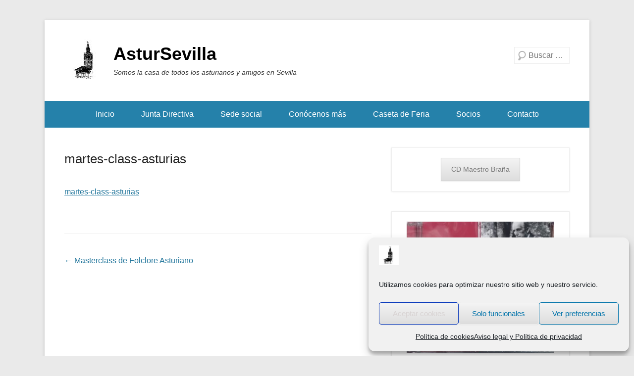

--- FILE ---
content_type: text/css
request_url: https://www.astursevilla.es/wp-content/themes/catch-kathmandu/style.css?ver=20251212-130500
body_size: 8554
content:
/*
Theme Name: Catch Kathmandu
Theme URI: https://catchthemes.com/themes/catch-kathmandu/
Author: Catch Themes
Author URI: https://catchthemes.com/
Description: Catch Kathmandu Theme is a fully responsive WordPress theme that looks elegant on any devices. It is simple, clean and lightweight full-fledged WordPress theme based on HTML5 and CSS3. The design is highly customizable and you can tailor the display to your taste with a few easy clicks. If you are looking for a clean professional space, which accommodates your visuals and yet provides you with ample amount of textual area, Catch Kathmandu is your perfect find. This theme is widely been used by Photographers, Bloggers, Corporate Houses and Universities. Translation ready and currently translated in French, Russian, Spanish, Polish, Brazilian Portuguese, Italian, German(SWITZERLAND), Japanese, Dutch, German and Danish languages. Check out Theme Instructions at https://catchthemes.com/theme-instructions/catch-kathmandu/, Support at https://catchthemes.com/support/ and Demo at https://catchthemes.com/demo/catch-kathmandu/
Version: 4.4.1
Requires at least: 5.9
Tested up to: 6.9
Requires PHP: 5.6
License: GNU General Public License, version 3 (GPLv3)
License URI: http://www.gnu.org/licenses/gpl-3.0.txt
Tags: one-column, two-columns, left-sidebar, right-sidebar, grid-layout, flexible-header, custom-background, custom-header, custom-menu, custom-logo, featured-image-header, featured-images, footer-widgets, front-page-post-form, full-width-template, post-formats, sticky-post, theme-options, threaded-comments, translation-ready, photography, education, blog
Text Domain: catch-kathmandu

This theme, like WordPress, is licensed under the GPL.
Use it to make something cool, have fun, and share what you've learned with others.
*/


/* =Reset
-------------------------------------------------------------- */

html, body, div, span, applet, object, iframe,
h1, h2, h3, h4, h5, h6, p, blockquote, pre,
a, abbr, acronym, address, big, cite, code,
del, dfn, em, font, ins, kbd, q, s, samp,
small, strike, strong, sub, sup, tt, var,
dl, dt, dd, ol, ul, li,
fieldset, form, label, legend,
table, caption, tbody, tfoot, thead, tr, th, td {
	border: 0;
	font-family: inherit;
	font-size: 100%;
	font-style: inherit;
	font-weight: inherit;
	margin: 0;
	outline: 0;
	padding: 0;
	vertical-align: baseline;
}

html {
	font-size: 62.5%; /* Corrects text resizing oddly in IE6/7 when body font-size is set using em units http://clagnut.com/blog/348/#c790 */
	overflow-y: scroll; /* Keeps page centred in all browsers regardless of content height */
	-webkit-text-size-adjust: 100%; /* Prevents iOS text size adjust after orientation change, without disabling user zoom */
	-ms-text-size-adjust: 100%; /* www.456bereastreet.com/archive/201012/controlling_text_size_in_safari_for_ios_without_disabling_user_zoom/ */
}

body {
	background: #fff;
}

article,
aside,
details,
figcaption,
figure,
footer,
header,
#hgroup,
nav,
section {
	display: block;
}

ol, ul {
	list-style: none;
}

table { /* tables still need 'cellspacing="0"' in the markup */
	border-collapse: separate;
	border-spacing: 0;
}

caption, th, td {
	font-weight: normal;
	text-align: left;
}

blockquote:before, blockquote:after,
q:before, q:after {
	content: "";
}

blockquote, q {
	quotes: "" "";
}

a:focus {
	outline: thin dotted;
}

a:hover,
a:active { /* Improves readability when focused and also mouse hovered in all browsers people.opera.com/patrickl/experiments/keyboard/test */
	outline: 0;
}

a img {
	border: 0;
}

.entry-content a:not(.more-link):not(.button):not(.wp-block-button__link),
.entry-summary a:not(.more-link):not(.button):not(.wp-block-button__link),
.ew-about a:not(.more-link):not(.button),
.widget_text a:not(.more-link):not(.button),
.comment-content a {
    text-decoration: underline;
}

.entry-content a:not(.more-link):not(.button):hover,
.entry-content a:not(.more-link):not(.button):focus,
.entry-summary a:not(.more-link):not(.button):hover,
.entry-summary a:not(.more-link):not(.button):focus,
.ew-about a:not(.more-link):not(.button):hover,
.ew-about a:not(.more-link):not(.button):focus,
.widget_text a:not(.more-link):not(.button):hover,
.widget_text a:not(.more-link):not(.button):focus,
.comment-content a:hover,
.comment-content a:focus {
    text-decoration: none;
}


/* =Clearing
================================================== */

/* Self Clearing Goodness */
.container:after,
.header-sidebar:after,
.menu-header-container:after,
#secondary-menu:after,
#footer-menu:after,
#featured-post:after,
.entry-container:after,
.entry-header:after,
.widget:after,
#supplementary:after,
.site-info:after,
.featued-content-wrap:after {
	content: "\0020";
	display: block;
	height: 0;
	clear: both;
	visibility: hidden;
}

/* You can also use a <br class="clear" /> to clear columns */
.clear {
	clear: both;
	display: block;
	overflow: hidden;
	visibility: hidden;
	width: 0;
	height: 0;
}


/* =Structure
----------------------------------------------- */

.site {
	width: 1280px;
	margin: 40px auto;
}

#hgroup-wrap,
#main-feat-img {
	clear: both;
}

#main-feat-img {
    display: block;
    margin: 0 auto;
    text-align: center;
}

#header-left {
    display: inline-block;
    float: left;
    max-width: 100%;
}

#header-top,
#header-right {
	float: right;
}

#primary {
	clear: both;
    float: left;
    width: 750px;
}

#secondary {
    float: right;
    width: 380px;
}


/* =Margins and Paddings
----------------------------------------------- */

.container {
	padding: 0 50px;
}

#hgroup-wrap,
.hentry,
.comments-area article {
	padding-bottom: 50px;
}

#site-logo,
#hgroup,
.header-sidebar,
#supplementary,
#main {
	padding-top: 50px;
}

.page-links,
.widget,
blockquote,
#main #featured-post,
.site-content .hentry,
.site-content .site-navigation,
#infinite-handle,
.comments-title, #reply-title,
#respond,
.comments-area article {
	margin-bottom: 50px;
}

#homepage-message {
	padding-top: 30px;
	padding-bottom: 30px;
}

#homepage-message .right-section a {
	padding: 10px 30px;
}

.single-format-gallery .entry-meta {
	margin-top: 30px;
}

article.sticky .featured-sticky,
.page-header,
p,
.featured-image,
.entry-content table,
.comment-content table,
#content .searchform,
.page-link,
.single-attachment .entry-attachment img {
	margin-bottom: 30px;
}

.entry-header,
article.format-aside .entry-title,
.comments-area article header,
.widget-feat-content {
	margin-bottom: 20px;
}

.page .entry-header,
.widget-title {
	margin-bottom: 10px;
}

#header-right ul.social-profile li {
	margin: 10px 0 0 10px;
}

#header-right .widget,
#featured-post .entry-header {
	margin-bottom: 0;
}

#header-right .widget {
	margin-top: 15px;
}

#header-right .widget.widget_catchkathmandu_social_widget {
	margin-top: 10px;
}

#site-generator .site-info {
	padding: 30px 0;
}

.entry-header .entry-title {
	padding-bottom: 10px;
}

.page .entry-header .entry-title,
.tag-post-formats .entry-header .entry-title{
	padding-bottom: 0;
}

#secondary .widget {
    padding: 30px 40px;
}

#secondary .widget.widget_catchkathmandu_social_widget {
    padding: 30px 40px 20px;
}


/* =Font Size
----------------------------------------------- */

body,
button,
input,
select,
textarea {
	font-size: 16px;
	font-size: 1.6rem;
}

#site-title {
	font-size: 36px;
    font-size: 3.6rem;
    font-weight: bold;
    line-height: 1.6;
}

.entry-header .entry-title,
#homepage-message h2,
#homepage-message .right-section a,
#featured-post #feature-heading {
	font-size: 26px;
	font-size: 2.6rem;
}

#homepage-message p {
    font-size: 16px;
	font-size: 1.6rem;
}

#featured-post .entry-title {
	font-size: 20px;
	font-size: 2rem;
}


/* =Global
----------------------------------------------- */

body,
button,
input,
select,
textarea {
	color: #404040;
	font-family: sans-serif, Arial;
	line-height: 1.8;
	text-rendering: optimizeLegibility;
	word-wrap: break-word;
}

body {
	background-color: #eaeaea;
}

.site {
	background-color: #fff;
	-webkit-box-shadow: 0 2px 6px rgba(100, 100, 100, 0.3);
	-moz-box-shadow: 0 2px 6px rgba(100, 100, 100, 0.3);
	box-shadow: 0 2px 6px rgba(100, 100, 100, 0.3);
}

hr {
	background-color: #ddd;
	border: 0;
	height: 1px;
	margin-bottom: 1.5em;
}

/* Text elements */
dt {
	font-weight: bold;
}

dd {
	margin: 0 1.5em 1.5em;
}

b, strong {
	font-weight: bold;
}

dfn, cite, em, i {
	font-style: italic;
}

address {
	margin: 0 0 1.5em;
}

pre {
	background: #eee;
	font-family: "Courier 10 Pitch", Courier, monospace;
	font-size: 15px;
	font-size: 1.5rem;
	line-height: 1.6;
	margin-bottom: 1.6em;
	padding: 1.6em;
	overflow: auto;
	max-width: 100%;
}

code, kbd, tt, var {
	font: 14px Monaco, Consolas, "Andale Mono", "DejaVu Sans Mono", monospace;
}

abbr, acronym {
	border-bottom: 1px dotted #666;
	cursor: help;
}

mark, ins {
	background: #fff9c0;
	text-decoration: none;
}

sup,
sub {
	font-size: 75%;
	height: 0;
	line-height: 0;
	position: relative;
	vertical-align: baseline;
}

sup {
	bottom: 1ex;
}

sub {
	top: .5ex;
}

small {
	font-size: 75%;
}

big {
	font-size: 125%;
}

figure {
	margin: 0;
}

table {
	margin: 0 0 1.5em;
	width: 100%;
}

th {
	font-weight: bold;
}

button,
input,
select,
textarea {
	border: 1px solid #eee;
	font-size: 100%; /* Corrects font size not being inherited in all browsers */
	margin: 0; /* Addresses margins set differently in IE6/7, F3/4, S5, Chrome */
	padding: 10px;
	vertical-align: baseline; /* Improves appearance and consistency in all browsers */
	*vertical-align: middle; /* Improves appearance and consistency in all browsers */
}

button,
input {
	line-height: normal; /* Addresses FF3/4 setting line-height using !important in the UA stylesheet */
	*overflow: visible;  /* Corrects inner spacing displayed oddly in IE6/7 */
}

button,
input[type="submit"],
input[type="button"],
input[type="reset"],
article.post-password-required input[type=submit],
li.bypostauthor cite span {
	padding: 12px 20px;
	font-size: 14px;
	font-size: 1.4rem;
	line-height: 1.5;
	font-weight: normal;
	color: #7c7c7c;
	background-color: #ddd;
	background-repeat: repeat-x;
	background-image: -moz-linear-gradient(top, #f4f4f4, #ddd);
	background-image: -ms-linear-gradient(top, #f4f4f4, #ddd);
	background-image: -webkit-linear-gradient(top, #f4f4f4, #ddd);
	background-image: -o-linear-gradient(top, #f4f4f4, #ddd);
	background-image: linear-gradient(top, #f4f4f4, #ddd);
	border: 1px solid #d2d2d2;
	box-shadow: 0 1px 2px rgba(64, 64, 64, 0.1);
}

button,
input[type="submit"],
input[type="button"],
input[type="reset"] {
	cursor: pointer;
}

button:hover,
html input[type="button"]:hover,
input[type="reset"]:hover,
input[type="submit"]:hover {
	border-color: #ccc #bbb #aaa #bbb;
	-webkit-box-shadow: inset 0 1px 0 rgba(255,255,255,0.8), inset 0 15px 17px rgba(255,255,255,0.8), inset 0 -5px 12px rgba(0,0,0,0.02);
	-moz-box-shadow: inset 0 1px 0 rgba(255,255,255,0.8), inset 0 15px 17px rgba(255,255,255,0.8), inset 0 -5px 12px rgba(0,0,0,0.02);
	box-shadow: inset 0 1px 0 rgba(255,255,255,0.8), inset 0 15px 17px rgba(255,255,255,0.8), inset 0 -5px 12px rgba(0,0,0,0.02);
}

button:focus,
html input[type="button"]:focus,
input[type="reset"]:focus,
input[type="submit"]:focus,
button:active,
html input[type="button"]:active,
input[type="reset"]:active,
input[type="submit"]:active {
	border-color: #aaa #bbb #bbb #bbb;
	-webkit-box-shadow: inset 0 -1px 0 rgba(255,255,255,0.5), inset 0 2px 5px rgba(0,0,0,0.15);
	-moz-box-shadow: inset 0 -1px 0 rgba(255,255,255,0.5), inset 0 2px 5px rgba(0,0,0,0.15);
	box-shadow: inset 0 -1px 0 rgba(255,255,255,0.5), inset 0 2px 5px rgba(0,0,0,0.15);
}

input[type="checkbox"],
input[type="radio"] {
	box-sizing: border-box; /* Addresses box sizing set to content-box in IE8/9 */
	padding: 0; /* Addresses excess padding in IE8/9 */
}

input[type="search"] {
	-webkit-appearance: textfield; /* Addresses appearance set to searchfield in S5, Chrome */
	-moz-box-sizing: content-box;
	-webkit-box-sizing: content-box; /* Addresses box sizing set to border-box in S5, Chrome (include -moz to future-proof) */
	box-sizing: content-box;
}

input[type="search"]::-webkit-search-decoration { /* Corrects inner padding displayed oddly in S5, Chrome on OSX */
	-webkit-appearance: none;
}

button::-moz-focus-inner,
input::-moz-focus-inner { /* Corrects inner padding and border displayed oddly in FF3/4 www.sitepen.com/blog/2008/05/14/the-devils-in-the-details-fixing-dojos-toolbar-buttons/ */
	border: 0;
	padding: 0;
}

input[type=text],
input[type=email],
textarea {
	color: #666;
	border: 1px solid #eee;
}

input[type=text]:focus,
input[type=email]:focus,
textarea:focus {
	color: #111;
}

input[type=text],
input[type=email] {
	padding: 10px;
	width: 60%;
}

textarea {
	overflow: auto; /* Removes default vertical scrollbar in IE6/7/8/9 */
	vertical-align: top; /* Improves readability and alignment in all browsers */
	width: 90%;
}

/* Links */
a {
	color: #21759b;
	outline: none;
	text-decoration: none;
}

a:focus,
a:active,
a:hover {
	text-decoration: underline;
}

/* Alignment */
.alignleft {
	display: inline;
	float: left;
	margin-right: 1.5em;
}

.alignright {
	display: inline;
	float: right;
	margin-left: 1.5em;
}

.aligncenter {
	clear: both;
	display: block;
	margin: 0 auto;
}

/* Text meant only for screen readers */
.assistive-text {
	clip: rect(1px 1px 1px 1px); /* IE6, IE7 */
	clip: rect(1px, 1px, 1px, 1px);
	position: absolute !important;
}

.screen-reader-text {
	clip: rect(1px, 1px, 1px, 1px);
	height: 1px;
	overflow: hidden;
	position: absolute !important;
	width: 1px;
}

/* Display */
.displayblock {
	display: block;
}

.displaynone {
	display: none;
}

img#wpstats {
	display: none;
}


/* =Header
----------------------------------------------- */

#site-logo,
#hgroup {
    display: inline-block;
    float: left;
}

#site-logo {
    line-height: 0;
    max-width: 100%;
}

#site-logo a {
    display: block;
    line-height: 0;
}

#hgroup.logo-enable.logo-left {
	padding-left: 15px;
}

#hgroup.logo-enable.logo-right {
	padding-right: 15px;
}

#site-title a {
	color: #000;
	text-decoration: none;
}

#site-title a:hover,
#site-title a:focus,
#site-title a:active {
	color: #0088cc;
}

#site-description {
    color: #333;
	font-size: 14px;
	font-size: 1.4rem;
	font-style: italic;
	line-height: 1.4;
}

#site-title,
#site-description {
	font-family: sans-serif,Arial;
	margin-bottom: 0;
}


/* =Menu
----------------------------------------------- */

.main-navigation a,
.secondary-navigation a,
#footer-menu li a {
 	text-decoration: none;
}

.widget-area .widget .main-navigation ul,
.widget-area .widget .main-navigation ul ul,
.secondary-navigation ul,
.secondary-navigation ul ul,
#footer-menu ul ul {
	margin: 0;
}

.menu-toggle-wrapper,
.dropdown-toggle {
	display: none;
}

.main-navigation li,
.secondary-navigation li,
#footer-menu li {
	display: inline-block;
	position: relative;
}

#secondary-menu-wrapper {
	text-align: center;
}

#footer-menu {
	text-align: center;
}

#secondary-menu-wrapper ul ul {
	text-align: left;
}

.main-navigation a,
.secondary-navigation a,
#footer-menu li a {
	display: block;
	line-height: 2;
}

.secondary-navigation a,
#footer-menu a {
	padding: 11px 25px;
}

.main-navigation a {
	padding: 6px 20px;
}

.main-navigation ul ul,
.secondary-navigation ul ul,
#footer-menu ul ul {
	-moz-box-shadow: 0 3px 3px rgba(0,0,0,0.2);
	-webkit-box-shadow: 0 3px 3px rgba(0,0,0,0.2);
	box-shadow: 0 3px 3px rgba(0,0,0,0.2);
    display: block;
    float: left;
    margin: 0;
    position: absolute;
    top: 100%;
    left: -999em;
    z-index: 99999;
}

#footer-menu ul ul {
	text-align: left;
}

.main-navigation ul ul ul,
.secondary-navigation ul ul ul,
#footer-menu ul ul ul {
	top: 0;
}

.main-navigation ul ul a,
.secondary-navigation ul ul a,
#footer-menu ul ul a {
	font-size: 13px;
	font-size: 1.3rem;
	padding-bottom: 8px;
	padding-top: 8px;
}

.main-navigation  ul ul a,
.secondary-navigation ul ul a,
#footer-menu ul ul a {
	border-bottom: 1px dotted #ccc;
	width: 200px;
}

.main-navigation ul li:hover > ul,
.main-navigation ul li.focus > ul {
    left: auto;
    right: 0;
}

.main-navigation ul ul li:hover > ul,
.main-navigation ul ul li.focus > ul  {
	left: auto;
	right: 100%;
}

.secondary-navigation ul li:hover > ul,
.secondary-navigation ul li.focus > ul,
#footer-menu ul li:hover > ul,
#footer-menu ul li.focus > ul {
    right: auto;
    left: 0;
}

.secondary-navigation ul ul li:hover > ul,
.secondary-navigation ul ul li.focus > ul,
#footer-menu ul ul li:hover > ul,
#footer-menu ul ul li.focus > ul  {
	right: auto;
	left: 100%;
}

#footer-menu {
	display: block;
}

.main-navigation ul ul,
#secondary-menu-wrapper,
.secondary-navigation ul ul,
#footer-menu ul ul {
	background-color: #2581aa;
}

.secondary-navigation li:hover > a,
.secondary-navigation li:focus > a,
.secondary-navigation .current_page_item > a,
.secondary-navigation .current-page-ancestor > a,
.secondary-navigation .current-menu-item > a,
.secondary-navigation .current-menu-ancestor > a,
#footer-menu,
#footer-menu li:hover > a,
#footer-menu li:focus > a,
#footer-menu .current_page_item > a,
#footer-menu .current-page-ancestor > a,
#footer-menu .current-menu-item > a,
#footer-menu .current-menu-ancestor > a {
	background-color: #1b5F7d;
}

.main-navigation .current_page_item > a,
.main-navigation .current-page-ancestor > a,
.main-navigation .current-menu-item > a,
.main-navigation .current-menu-ancestor > a,
.widget-area .widget .main-navigation li:hover > a,
.widget-area .widget .main-navigation li:focus > a,
.widget-area .widget .main-navigation .current_page_item > a,
.widget-area .widget .main-navigation .current-page-ancestor > a,
.widget-area .widget .main-navigation .current-menu-item > a,
.widget-area .widget .main-navigation .current-menu-ancestor > a {
	background-color: #21759b;
}

.main-navigation .current_page_item > a,
.main-navigation .current-page-ancestor > a,
.main-navigation .current-menu-item > a,
.main-navigation .current-menu-ancestor > a,
.widget-area .widget .main-navigation li:hover > a,
.widget-area .widget .main-navigation li:focus > a,
.widget-area .widget .main-navigation ul ul a,
.widget-area .widget .main-navigation .current_page_item > a,
.widget-area .widget .main-navigation .current-page-ancestor > a,
.widget-area .widget .main-navigation .current-menu-item > a,
.widget-area .widget .main-navigation .current-menu-ancestor > a,
.secondary-navigation a,
.secondary-navigation li:hover > a,
.secondary-navigation li:focus > a,
#footer-menu li a,
#footer-menu li:hover > a,
#footer-menu li:focus > a,
#footer-menu .current_page_item > a,
#footer-menu .current-page-ancestor > a,
#footer-menu .current-menu-item > a,
#footer-menu .current-menu-ancestor > a,
#footer-menu ul ul a {
	color: #fff;
}

#footer-menu li a {
	color: #ccc;
}


/* =Slider
-------------------------------------------------------------- */

#main-slider {
	background-color: #21759b;
    border-bottom: 2px solid #1b5f7d;
	clear: both;
	display: block;
	position: relative;
	padding: 0;
}

.featured-slider {
	position: relative;
}

.featured-slider .slides {
	margin: 0;
	padding: 0;
}

.featured-slider .slides img {
	box-shadow: none;
	margin: 0 auto;
}

.featured-img a img {
    display: block;
    height: auto;
    margin: 0 auto;
    max-width: 100%;
}

#main-slider .entry-container {
	background-color: #21759b; /* Show a solid color for older browsers */
	background-color: rgba(33, 117, 155, 0.6);
	border: 1px solid transparent;
	color: #fff;
	width: 450px;
	padding: 10px 25px 15px;
	position: absolute;
	bottom: 50px;
	left: 50px;
}

#main-slider .entry-container:hover {
	background-color: #21759b; /* Show a solid color for older browsers */
	background-color: rgba(33, 117, 155, 1);
	border: 1px solid #1b5f7d;
	color: #fff;
}

#main-slider .entry-container .entry-header {
	margin: 0;
}

#main-slider .entry-container .entry-title a {
	cursor: pointer;
}

#main-slider .entry-container .entry-title,
#main-slider .entry-container .entry-title a {
	color: #fff;
	padding: 0;
}

#main-slider .entry-container .entry-title span,
#main-slider .entry-container .entry-title span:hover,
#main-slider .entry-container .entry-content,
#main-slider .entry-container .entry-content:hover {
	background-color: transparent;
	display: block;
	opacity: 1;
}

#main-slider .entry-container p {
	margin: 0;
	padding: 0;
}

#controllers {
    bottom: 2%;
    list-style: none outside none;
    position: absolute;
    right: 0;
    text-align: center;
    width: 100%;
	z-index: 20;
}

#controllers a {
	display: inline-block;
	width: 10px;
	height: 10px;
	cursor: pointer;
	background-color: #fff;
	border-radius: 24px;
	color: #333;
	font-weight: 600;
	line-height:24px;
	margin: 0 4px;
	text-indent: -48px;
	overflow: hidden;
}

#controllers a:hover,
#controllers a.active {
	background-color: #21759b; /* Show a solid color for older browsers */
}

#slider-nav {
    bottom: 4%;
    display: block;
    position: absolute;
    right: 1.5%;
    z-index: 30;
}

#slider-nav a {
	background-color: #21759b; /* Show a solid color for older browsers */
	background-color: rgba(33, 117, 155, 0.6);
	cursor: pointer;
	color: #ccc;
    display:inline-block;
    font-size: 28px;
	font-size: 2.8rem;
    font-weight: 200;
    line-height: 35px;
    padding: 0 10px;
	visibility: hidden;
}

#main-slider:hover #slider-nav a {
	background-color: #21759b; /* Show a solid color for older browsers */
	background-color: rgba(33, 117, 155, 0.6);
	visibility: visible;
}

#main-slider #slider-nav a:hover {
	background-color: #21759b; /* Show a solid color for older browsers */
	background-color: rgba(33, 117, 155, 1);
	color: #fff;
	text-decoration: none;
	visibility: visible;
}


/* =Homepage Headline
-------------------------------------------------------------- */

#homepage-message {
    background-color: #21759b;
    border-bottom: 2px solid #1b5f7d;
	color: #fff;
    line-height: 1.5;
}

#homepage-message .left-section {
	float: left;
    margin: 0;
	text-align: left;
}

#homepage-message .right-section {
	float: right;
	text-align: center;
}

#homepage-message p {
	margin: 0
}

#homepage-message .right-section a {
    background-color: #9bc23c;
	border: 2px solid #fff;
	border-radius: 5px;
	-moz-border-radius: 5px;
	-webkit-border-radius: 5px;
	box-shadow: 0 -3px 0 rgba(0, 0, 0, 0.2) inset;
	color: #fff;
	display: block;
}

#homepage-message .right-section a:hover {
	background-color: #87ae28;
	box-shadow: 0 3px 0 rgba(0, 0, 0, 0.2) inset;
	text-decoration: none;
}


/* =Featured Posts
-------------------------------------------------------------- */

#featured-post.featued-content-wrap,
#featured-post .featued-content-wrap {
	margin-left: -4%;
}

#featured-post {
	border-bottom: 1px solid #eee;
}

#featured-post figure {
	margin-bottom: 15px;
}

#featured-post #feature-heading {
	border-bottom: 1px solid #eee;
	margin-bottom: 20px;
}

#featured-post .entry-title {
	color: #222;
	padding-bottom: 5px;
}

#featured-post .post {
    display: inline;
    float: left;
}

#featured-post.layout-four .post {
	margin-left: 4%;
    width: 21%;
}

#featured-post.layout-three .post {
    margin-left: 4%;
    width: 29.3%;
}

#featured-post.layout-four .post:nth-child(4n+1),
#featured-post.layout-three .post:nth-child(3n+1) {
	clear: both;
}


/* =Content
----------------------------------------------- */

#content .page {
	border: none;
	padding-bottom: 0;
}

.entry-meta {
	clear: both;
	color: #757575;
	font-size: 14px;
	font-size: 1.4rem;
}

.entry-header .entry-title {
	color: #222;
}

.entry-header .entry-title a {
	color: #222;
	text-decoration: none;
}

.entry-header .entry-title a:hover {
	color: #0088cc;
}

.page-header {
	border-top: 4px double #ddd;
	border-bottom: 4px double #ddd;
	color: #757575;
	font-size: 14px;
	font-size: 1.4rem;
	line-height: 3.5;
	text-align: center;
}

.byline {
	display: none;
}

.single .byline,
.group-blog .byline {
	display: inline;
}

.page-links {
	clear: both;
	font-size: 20px;
	font-size: 2rem;
}

.site-content article {
	border-bottom: 1px solid #eee;
	word-wrap: break-word;
	-webkit-hyphens: auto;
	-moz-hyphens: auto;
	hyphens: auto;
}

.entry-content ol,
.comment-content ol,
.entry-content ul,
.comment-content ul,
.mu_register ul {
	margin: 0 0 24px;
	line-height: 1.7;
}

.entry-content ul ul,
.comment-content ul ul,
.entry-content ol ol,
.comment-content ol ol,
.entry-content ul ol,
.comment-content ul ol,
.entry-content ol ul,
.comment-content ol ul {
	margin-bottom: 0;
}

.entry-content ul,
.comment-content ul,
.mu_register ul {
	list-style: disc outside;
}

.entry-content ol,
.comment-content ol {
	list-style: decimal outside;
}

.entry-content li,
.comment-content li,
.mu_register li {
	margin: 0 0 0 36px;
}

.entry-content h1,
.comment-content h1 {
	font-size: 24px;
	font-size: 2.4rem;
}

.entry-content h2,
.comment-content h2 {
	font-size: 22px;
	font-size: 2.2rem;
}

.entry-content h3,
.comment-content h3 {
	font-size: 20px;
	font-size: 2rem;
}

.entry-content h1,
.comment-content h1,
.entry-content h2,
.comment-content h2,
.entry-content h3,
.comment-content h3 {
	margin-bottom: 10px;
}

.entry-content h4,
.comment-content h4 {
	font-size: 18px;
	font-size: 1.8rem;
}

.entry-content h5,
.comment-content h5 {
	font-size: 16px;
	font-size: 1.6rem;
}

.entry-content h6,
.comment-content h6 {
	font-size: 14px;
	font-size: 1.4rem;
}

.entry-content table,
.comment-content table {
    border-bottom: 1px solid #eee;
    width: 100%;
}

.entry-content td,
.comment-content td {
    border-top: 1px solid #eee;
    padding: 10px 10px 8px 0;
}


/* =Left Sidebar Content Layout
-------------------------------------------------------------- */

.left-sidebar #primary {
	float: right;
}

.left-sidebar #secondary {
	float: left;
}


/* =Full WidthContent Layout & WooCommerce Layout
-------------------------------------------------------------- */

.no-sidebar-full-width #primary,
.woocommerce-nosidebar #primary {
	width: 100%
}


/* =No Sidebar, One Column Layout
-------------------------------------------------------------- */

.no-sidebar-one-column .site {
    width: 850px;
}

.no-sidebar-one-column #primary {
	width: 100%;
}


/* =error404
----------------------------------------------- */

.error404 #primary,
.no-sidebar #primary {
    float: none;
    margin: 0 auto;
}

.error404 .searchform {
	margin-bottom: 30px;
}

.error404 .site-content article {
	border-bottom: 0;
}

.error404 .site-content ul li {
	margin: 0;
}


/* =Sticky
----------------------------------------------- */

article.sticky .featured-sticky {
	border-top: 4px double #ddd;
	border-bottom: 4px double #ddd;
	color: #757575;
	line-height: 3.5;
	text-align: center;
}

/* =Asides
----------------------------------------------- */

article.format-aside .entry-header {
	margin-bottom: 0;
}

article.format-aside .entry-title {
	font-size: 24px;
	font-size: 2.4rem;
	padding-bottom: 0;
}

article.format-aside .entry-title a {
	text-decoration: none;
	color: #222;
}

article.format-aside .entry-title a:hover {
	color: #0088cc;
}

article.format-aside .aside {
	margin-bottom: 30px;
	padding: 30px;
	background: #d2e0f9;
	border-left: 22px solid #a8bfe8;
}

article.format-aside p {
	font-size: 14px;
	font-size: 1.4rem;
	line-height: 1.5;
	color: #4a5466;
}

article.format-aside blockquote:last-child,
article.format-aside p:last-child {
	margin-bottom: 0;
}


/* =Post Format
----------------------------------------------- */

.post-format .entry-title {
	float: left;
	max-width: 85%;
	padding-bottom: 0;
}

article .entry-format {
	margin-top: 5px;
	padding: 0 10px;
	float: right;
	font-size: 11px;
	font-size: 1.1rem;
	line-height: 2.181818182;
	font-weight: bold;
	font-style: italic;
	text-transform: uppercase;
	clear: none;
	color: #848484;
	background-color: #ebebeb;
}

article .entry-format a {
	color: #848484;
	text-decoration: none;
}

article .entry-format a:hover {
	color: #0088cc;
}


/* =Link
----------------------------------------------- */

article.format-link .entry-content {
	float: left;
	font-size: 25px;
	font-size: 2.5rem;
	line-height: 1.5;
	max-width: 85%;
}

article.format-link .entry-content a {
	text-decoration: none;
}


/* =Image & Gallery
----------------------------------------------- */

article.format-gallery .entry-format {
	clear: none;
}

/* =Quote posts
----------------------------------------------- */

blockquote {
	display: block;
	padding: 30px;
	color: #6a6a6a;
	background: #efefef;
}

blockquote p {
	margin-bottom: 0;
}


/* =Status posts
----------------------------------------------- */

article.format-status .entry-format,
article.format-status .entry-title {
	clear: none;
}

article.format-status .entry-title {
	float: left;
	padding-bottom: 0;
}

.format-status .entry-header img {
	float: left;
	margin-right: 15px;
}


/* =Chat
----------------------------------------------- */

.chat-transcript {
    background-color: #efefef;
	margin-bottom: 30px;
	padding: 0 30px 1px;
}

.chat-author {
    color: #757575;
    font-size: 13px;
	font-size: 1.3rem;
}

.chat-row {
    border-bottom: 1px solid #eee;
    padding-top: 30px;
}

.chat-row:last-child {
	border: none;
}


/* =Media
----------------------------------------------- */

.widget img {
	max-width: 100%; /* Fluid images for posts, comments, and widgets */
}

img[class*="align"],
img[class*="wp-image-"] {
	height: auto; /* Make sure images with WordPress-added height and width attributes are scaled correctly */
}

#hgroup-wrap img,
.featured-image img,
.entry-content img,
img.size-full,
img.size-large,
img.wp-post-image {
	display: block;
	max-width: 100%;
	height: auto; /* Prevent stretching of full-size images with height and width attributes in IE8 */
}

#featured-post img,
#main-slider img {
	/* Add fancy borders to all WordPress-added images but not things like badges and icons and the like */
	box-shadow: 0 1px 4px rgba(0, 0, 0, 0.2);
}

#hgroup-wrap a:hover img,
.featured-image a:hover img,
.entry-content a:hover img,
.comment-content a:hover img,
.widget a:hover img,
a:hover img.header-image,
.author-avatar a:hover img,
a:hover img.wp-post-image {
	opacity: 0.9;
}

.entry-header img.wp-post-image {
	margin-bottom: 15px;
}

.entry-content img.wp-smiley,
.comment-content img.wp-smiley {
	border: none;
	display: inline-block;
	margin-bottom: 0;
	margin-top: 0;
	padding: 0;
}

.wp-caption {
	border: 1px solid #eee;
	max-width: 100%;
}

img.aligncenter,
img.alignleft,
img.alignright,
.wp-caption.aligncenter,
.wp-caption.alignleft,
.wp-caption.alignright {
	margin-top: 8px;
	margin-bottom: 10px;
}

.wp-caption img {
	display: block;
	margin: 1.2% auto 0;
	max-width: 98%;
}

.wp-caption .wp-caption-text,
.gallery-caption, .entry-caption {
	color: #757575;
	font-size: 14px;
	font-size: 1.4rem;
	font-style: italic;
	text-align: center;
}

.wp-caption .wp-caption-text {
	margin: 10px auto;
	max-width: 98%;
}

.gallery-item a,
.gallery-caption {
	width: 90%;
}

.gallery-item a {
	display: block;
}

.gallery-caption a {
	display: inline;
}

.gallery-columns-1 .gallery-item a {
	max-width: 100%;
	width: auto;
}

.gallery .gallery-icon img {
	height: auto;
	max-width: 90%;
	padding: 5%;
}

.gallery-columns-1 .gallery-icon img {
	padding: 3%;
}

.single-attachment .image-attachment img {
	display: block;
    margin: 0 auto;
}

/* Make sure embeds and iframes fit their containers */
embed,
iframe,
object {
	max-width: 100%;
}


/* =Navigation
----------------------------------------------- */

.site-content .site-navigation,
#infinite-handle {
	overflow: hidden;
}

#nav-above {
	display: none;
}

.site-content .nav-previous,
.site-content .previous-image {
	float: left;
	width: 50%;
}

.site-content .nav-next,
.site-content .next-image {
	float: right;
	text-align: right;
	width: 50%;
}

#image-navigation {
	padding-top: 10px;
}


/* =Scrollup
----------------------------------------------- */

a#scrollup {
	background-color: #000;
	bottom: 20px;
	border-radius: 5px;
	-moz-border-radius: 5px;
	-webkit-border-radius: 5px;
	color: #fff;
	display: none;
	-webkit-font-smoothing: antialiased;
	font: normal 24px/1 'Genericons';
	padding: 5px;
	position: fixed;
	right: 20px;
	text-decoration: none;
	vertical-align: top;
	opacity: 0.5;
	filter:alpha(opacity=50); /* For IE8 and earlier */
	z-index: 999;
}

a#scrollup:before {
	content: '\f432';
}

a#scrollup:hover {
	opacity: 1;
	filter:alpha(opacity=100); /* For IE8 and earlier */
}


/* =Jetpack plugins
----------------------------------------------- */

/* Infinite Scroller */
#content #infinite-handle {
    display: block;
    text-align: center;
    width: 100%;
}

#content #infinite-handle span {
	background: none transparent;
	display: block;
	padding: 0;
}

#content #infinite-handle span button {
	background-color: #21759b;
	box-shadow: none;
	color: #fff;
	display: inline;
	font-size: 14px;
	padding: 10px 30px;
	width: 100%;
}

#content #infinite-handle span button:hover,
#content #infinite-handle span button:focus {
	background-color: #1b5f7d;
}


/* =WP PageNavi and WP Page Numbers plugins
----------------------------------------------- */
#nav-below .wp-pagenavi {
	float: right;
}

#nav-below .wp-pagenavi a,
#nav-below .wp-pagenavi span,
#nav-below #wp_page_numbers ul li a,
.page-link span,
.page-link a span {
	border: none;
	float: left;
	height: 30px;
	background-color: #21759b;
	color: #ddd;
	text-align: center;
	font-size: 14px;
	line-height: 30px;
	display: block;
	padding: 0 12px;
	text-decoration: none;
}

#nav-below .wp-pagenavi a,
#nav-below .wp-pagenavi span,
.page-link span {
	margin: 0 0 0 10px;
}

#nav-below .wp-pagenavi span.pages,
.page-link span.pages {
	color: #555;
	background: none;
	padding: 2px 0 0 0;
}

#nav-below .wp-pagenavi a:hover,
#nav-below #wp_page_numbers ul li a:hover,
.page-link a span:hover {
	background-color: #1b5f7d;
	color: #fff;
}

#nav-below .wp-pagenavi span.current,
#nav-below #wp_page_numbers ul li.active_page a,
.page-link span {
	background-color: #1b5f7d;
	color: #fff;
	font-weight: normal;
}

#nav-below #wp_page_numbers {
    background: none repeat scroll 0 0 transparent;
    float: right;
    margin: 0;
    width: auto;
}

#nav-below #wp_page_numbers ul {
	border: none;
    list-style: none;
}

#nav-below #wp_page_numbers ul li {
    color: #aaa;
    float: left;
    font-size: 12px;
    line-height: 30px;
    margin-left: 10px;
}

#nav-below #wp_page_numbers ul li.page_info {
	background: none;
	border: none;
}


/* =Comments
----------------------------------------------- */

#commentform input {
	display: block;
}

#commentform input[type="checkbox"],
#commentform input[type="radio"] {
	display: inline-block;
	margin-right: 5px;
}

#commentform .comment-subscription-form input {
	display: inline-block;
}

#respond p {
	margin-bottom: 20px;
}

.comments-area article header {
	overflow: hidden;
	position: relative;
}

.comments-area article header img {
	float: left;
	padding: 0;
	line-height: 0;
}

.comments-area article header cite,
.comments-area article header time {
	display: block;
	margin-left: 80px;
}

.comments-area article header cite {
	font-style: normal;
}

.comments-area article header time {
	color: #757575;
	font-size: 12px;
	font-size: 1.2rem;
	line-height: 1.2;
}

.comments-area article header a {
	text-decoration: none;
	color: #5e5e5e;
}

.comments-area article header a:hover {
	color: #21759b;
}

.comments-area article header cite a {
	color: #444;
}

.comments-area article header cite a:hover {
	text-decoration: underline;
}

.commentlist .children {
	margin-left: 48px;
}

.comments-area li.bypostauthor cite span {
	position: absolute;
	margin-left: 5px;
	padding: 2px 5px 1px;
	font-size: 10px;
	font-size: 1rem;
}

li.bypostauthor cite span {
	color: #fff;
	background-color: #21759b;
	background-image: none;
	border: 1px solid #1f6f93;
}


/* =Widgets
----------------------------------------------- */

#secondary .widget {
	border: 1px solid #eee;
    box-shadow: 0 1px 4px rgba(0, 0, 0, 0.07);
}

.widget-title {
	color: #222;
	font-size: 20px;
	font-size: 2rem;
}

.widget-area .widget a {
	color: #757575;
}

.widget-area .widget .widget-title a {
	color: #222;
}

.widget-area .widget a:hover {
	color: #0088cc;
}

.widget ul,
.widget ol {
    list-style: none;
    margin-left: 0;
}

.widget-area .widget ul ul {
	margin-left: 15px;
}

/* Calendar Widget */
#wp-calendar th,
#wp-calendar td,
#wp-calendar caption {
	text-align: left;
}

#wp-calendar #next {
	padding-right: 35px;
	text-align: right;
}

/* Search Widget */
input#s {
    background: url("images/search.png") no-repeat scroll 5px 6px transparent;
    height: 22px;
    padding: 5px 10px 5px 28px;
	width: 85%;
}

#searchsubmit {
	padding: 9px 20px;
	display: none;
}

/* Header Right widget */
.header-sidebar .widget {
	clear: both;
	float: right;
}

.header-sidebar #s {
	float: right;
	-webkit-transition-duration: 400ms;
	-webkit-transition-property: width, background;
	-webkit-transition-timing-function: ease;
	-moz-transition-duration: 400ms;
	-moz-transition-property: width, background;
	-moz-transition-timing-function: ease;
	-o-transition-duration: 400ms;
	-o-transition-property: width, background;
	-o-transition-timing-function: ease;
	width: 72px;
}

.header-sidebar #s:focus {
	width: 166px;
}

.header-sidebar .widget-title {
	font-size: 16px;
	font-size: 1.6rem;
	margin-bottom: 0;
}

.header-sidebar .widget,
input[type="text"],
input[type="email"],
textarea {
	color: #757575;
}

.header-sidebar .widget ul {
	list-style: none;
}

.header-sidebar .widget:last-child {
	margin-bottom: 0;
}

/*.header-sidebar .menu,*/
.header-sidebar .widget_text {
	float: right;
}


/* ==Social Profile
----------------------------------------------- */

ul.social-profile {
	list-style:none;
	margin-left: -10px;
}

.header-sidebar ul.social-profile {
	float:right;
}

ul.social-profile li {
    display: inline-block;
	float: left;
    margin: 0 0 10px 10px;
}

ul.social-profile li a {
	display: block;
	background: url("images/social-profile.png") right bottom no-repeat;
	width: 33px;
	height: 33px;
	text-indent: -99999px;
}

ul.social-profile li.facebook a {
	background-position: 0 0;
}

ul.social-profile li.facebook a:hover {
	background-position: 0 -43px;
}

ul.social-profile li.twitter a {
	background-position: -44px 0;
}

ul.social-profile li.twitter a:hover {
	background-position: -44px -43px;
}

ul.social-profile li.you-tube a {
	background-position: -87px 0;
}

ul.social-profile li.you-tube a:hover {
	background-position: -87px -43px;
}

ul.social-profile li.rss a {
	background-position: -130px 0;
}

ul.social-profile li.rss a:hover {
	background-position: -130px -43px;
}

ul.social-profile li.google-plus a {
	background-position: -173px 0;
}

ul.social-profile li.google-plus a:hover {
	background-position: -173px -43px;
}

ul.social-profile li.pinterest a {
	background-position: -216px 0;
}

ul.social-profile li.pinterest a:hover {
	background-position: -216px -43px;
}

ul.social-profile li.slideshare a {
	background-position: -259px 0;
}

ul.social-profile li.slideshare a:hover {
	background-position: -259px -43px;
}

ul.social-profile li.foursquare a {
	background-position: -302px 0;
}

ul.social-profile li.foursquare a:hover {
	background-position: -302px -43px;
}

ul.social-profile li.viemo a {
	background-position: -345px 0;
}

ul.social-profile li.viemo a:hover {
	background-position: -345px -43px;
}

ul.social-profile li.myspace a {
	background-position: -388px 0;
}

ul.social-profile li.myspace a:hover {
	background-position: -388px -43px;
}

ul.social-profile li.flickr a {
	background-position: -431px 0;
}

ul.social-profile li.flickr a:hover {
	background-position: -431px -43px;
}

ul.social-profile li.dribbble a {
	background-position: -474px 0;
}

ul.social-profile li.dribbble a:hover {
	background-position: -474px -43px;
}

ul.social-profile li.wordpress a {
	background-position: -517px 0;
}

ul.social-profile li.wordpress a:hover {
	background-position: -517px -43px;
}

ul.social-profile li.deviantart a {
	background-position: -560px 0;
}

ul.social-profile li.deviantart a:hover {
	background-position: -560px -43px;
}

ul.social-profile li.linkedin a {
	background-position: -603px 0;
}

ul.social-profile li.linkedin a:hover {
	background-position: -603px -43px;
}

ul.social-profile li.tumblr a {
	background-position: -646px 0;
}

ul.social-profile li.tumblr a:hover {
	background-position: -646px -43px;
}

ul.social-profile li.delicious a {
	background-position: -689px 0;
}

ul.social-profile li.delicious a:hover {
	background-position: -689px -43px;
}

ul.social-profile li.lastfm a {
	background-position: -732px 0;
}

ul.social-profile li.lastfm a:hover {
	background-position: -732px -43px;
}

ul.social-profile li.instagram a {
	background-position: -775px 0;
}

ul.social-profile li.instagram a:hover {
	background-position: -775px -43px;
}

ul.social-profile li.github a {
	background-position: -818px 0;
}

ul.social-profile li.github a:hover {
	background-position: -818px -43px;
}

ul.social-profile li.odnoklassniki a {
	background-position: -860px 0;
}

ul.social-profile li.odnoklassniki a:hover {
	background-position: -860px -43px;
}

ul.social-profile li.vkontakte a {
	background-position: -903px 0;
}

ul.social-profile li.vkontakte a:hover {
	background-position: -903px -43px;
}

ul.social-profile li.myworld a {
	background-position: -946px 0;
}

ul.social-profile li.myworld a:hover {
	background-position: -946px -43px;
}

ul.social-profile li.goodreads a {
	background-position: -989px 0;
}

ul.social-profile li.goodreads a:hover {
	background-position: -989px -43px;
}

ul.social-profile li.skype a {
	background-position: -1033px 0;
}

ul.social-profile li.skype a:hover {
	background-position: -1033px -43px;
}

ul.social-profile li.soundcloud a {
	background-position: -1076px 0;
}

ul.social-profile li.soundcloud a:hover {
	background-position: -1076px -43px;
}

ul.social-profile li.email a {
	background-position: -1119px 0;
}

ul.social-profile li.email a:hover {
	background-position: -1119px -43px;
}

ul.social-profile li.contactus a {
	background-position: -1119px 0;
}

ul.social-profile li.contactus a:hover {
	background-position: -1119px -43px;
}

ul.social-profile li.xing a {
	background-position: -1162px 0;
}

ul.social-profile li.xing a:hover {
	background-position: -1162px -43px;
}

ul.social-profile li.meetup a {
	background-position: -1205px 0;
}

ul.social-profile li.meetup a:hover {
	background-position: -1205px -43px;
}

ul.social-profile li.x a {
	background-position: -1248px 0;
}

ul.social-profile li.x a:hover {
	background-position: -1248px -43px;
}

ul.social-profile li.bluesky a {
	background-position: -1291px 0;
}

ul.social-profile li.bluesky a:hover {
	background-position: -1291px -43px;
}

ul.social-profile li.tiktok a {
	background-position: -1334px 0;
}

ul.social-profile li.tiktok a:hover {
	background-position: -1334px -43px;
}

ul.social-profile li.threads a {
	background-position: -1377px 0;
}

ul.social-profile li.threads a:hover {
	background-position: -1377px -43px;
}

ul.social-profile li.custom-social a {
	background: none;
	text-indent: 0;
}

ul.social-profile li.custom-social a .icon-hover,
ul.social-profile li.custom-social.has-hover a:hover .icon-static {
	display: none;
}

ul.social-profile li.custom-social.has-hover a:hover .icon-hover {
	display: inline-block;
}


/* =Footer
----------------------------------------------- */

#colophon {
	border-top: 2px solid #1b5f7d;
	clear: both;
}

#footer-sidebar {
	background-color: #21759b;
}

#site-generator {
	background-color: #1b5f7d;
	color: #ccc;
}

#site-generator a {
	color: #eee;
}

#site-generator a:hover {
	color: #fff;
	text-decoration: none;
}

#supplementary {
	overflow: hidden;
}

#supplementary .widget-area {
	float: left;
}

#supplementary .widget-area,
#supplementary .widget-area a {
	color: #ddd;
}

#supplementary .widget-title,
#supplementary .widget-title a {
	color: #fff;
}

#supplementary .widget-title a:hover {
	text-decoration: none;
}

/* Two Footer Widget Areas */
#supplementary.two .widget-area {
	float: left;
	width: 48%;
}

#supplementary.two .widget-area + .widget-area {
	float: right;
}

/* Three Footer Widget Areas */
#supplementary.three .widget-area {
    float: left;
    margin-right: 4%;
    width: 30.6%;
}

#supplementary.three .widget-area + .widget-area + .widget-area {
	margin-right: 0;
}

/* Four Footer Widget Areas */
#supplementary.four .widget-area {
    float: left;
    margin-left: 4%;
    width: 22%;
}

#supplementary.four #first.widget-area {
	margin-left: 0;
}

#site-generator {
	font-size: 13px;
	font-size: 1.3rem;
}

#site-generator .copyright,
#site-generator .powered {
    width: 49%;
}

#site-generator .copyright {
	clear: both;
	float: left;
    text-align: left;
}

#site-generator .powered {
	float: right;
    text-align: right;
}


/* =Breadcrumb
----------------------------------------------- */

#masthead .breadcrumb {
	padding-top: 25px;
}

.breadcrumb ul {
	list-style: none;
	margin: 0 0 0 1px;
	float: left;
}

.breadcrumb ul li {
	float: left;
	margin: 0 0 0 -1px;
	font-size: 12px;
	line-height: 23px;
	border: 1px solid #1b5F7d;
}

.breadcrumb ul li a {
	background: url("images/breadcrumb-bg.png") no-repeat right 8px #fff;
	color: #21759b;
	display: block;
	float: left;
	font-style: italic;
	padding: 0 22px 0 12px;
}

.breadcrumb ul li a:hover {
	text-decoration: none;
}

.breadcrumb ul li a:hover, .breadcrumb ul li.current_item  {
	background-position: right -12px;
	background-color: #21759b;
	color: #fff;
}

.breadcrumb ul li.current_item {
	background-image: none;
	padding: 0 15px;
}

